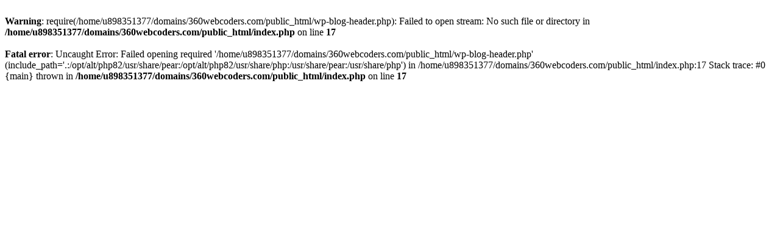

--- FILE ---
content_type: text/html; charset=UTF-8
request_url: https://360webcoders.com/1win-skachat-na-android-prilozhenie-1win-android-apk-besplatn/
body_size: 187
content:
<br />
<b>Warning</b>:  require(/home/u898351377/domains/360webcoders.com/public_html/wp-blog-header.php): Failed to open stream: No such file or directory in <b>/home/u898351377/domains/360webcoders.com/public_html/index.php</b> on line <b>17</b><br />
<br />
<b>Fatal error</b>:  Uncaught Error: Failed opening required '/home/u898351377/domains/360webcoders.com/public_html/wp-blog-header.php' (include_path='.:/opt/alt/php82/usr/share/pear:/opt/alt/php82/usr/share/php:/usr/share/pear:/usr/share/php') in /home/u898351377/domains/360webcoders.com/public_html/index.php:17
Stack trace:
#0 {main}
  thrown in <b>/home/u898351377/domains/360webcoders.com/public_html/index.php</b> on line <b>17</b><br />
